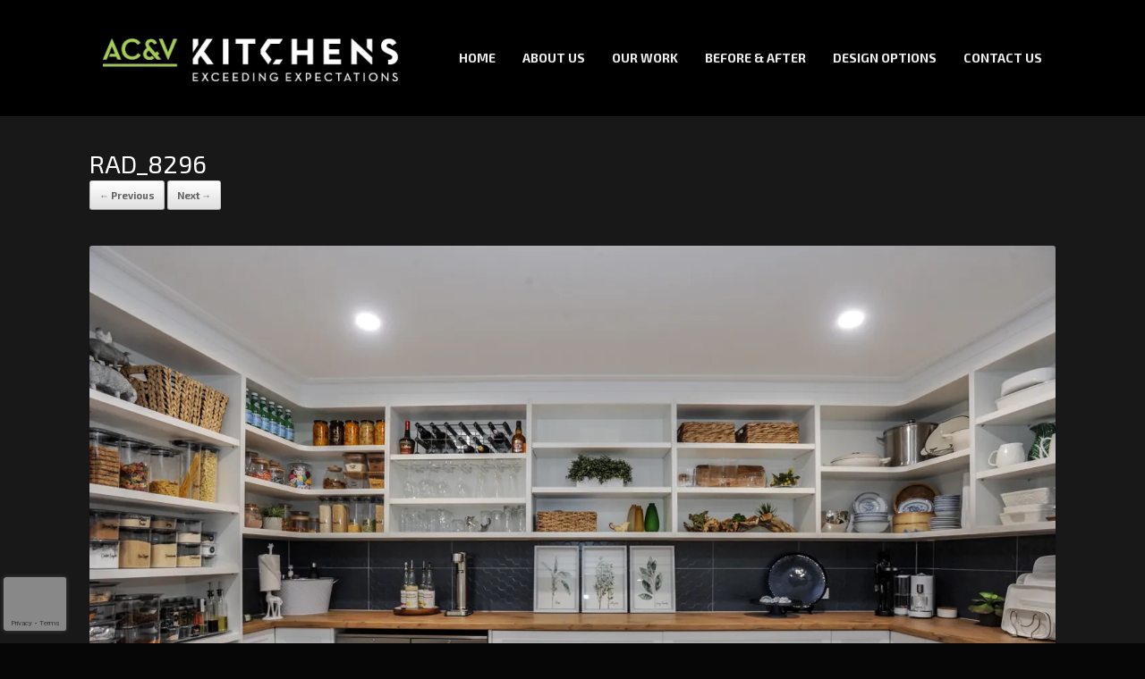

--- FILE ---
content_type: text/html; charset=utf-8
request_url: https://www.google.com/recaptcha/api2/anchor?ar=1&k=6LcL6J4UAAAAAHtft-SvVy4hiTXrVr9jsILnquZH&co=aHR0cHM6Ly9hY3ZraXRjaGVucy5jb20uYXU6NDQz&hl=en&v=7gg7H51Q-naNfhmCP3_R47ho&size=invisible&anchor-ms=20000&execute-ms=15000&cb=bkgdkzw22ecp
body_size: 47984
content:
<!DOCTYPE HTML><html dir="ltr" lang="en"><head><meta http-equiv="Content-Type" content="text/html; charset=UTF-8">
<meta http-equiv="X-UA-Compatible" content="IE=edge">
<title>reCAPTCHA</title>
<style type="text/css">
/* cyrillic-ext */
@font-face {
  font-family: 'Roboto';
  font-style: normal;
  font-weight: 400;
  font-stretch: 100%;
  src: url(//fonts.gstatic.com/s/roboto/v48/KFO7CnqEu92Fr1ME7kSn66aGLdTylUAMa3GUBHMdazTgWw.woff2) format('woff2');
  unicode-range: U+0460-052F, U+1C80-1C8A, U+20B4, U+2DE0-2DFF, U+A640-A69F, U+FE2E-FE2F;
}
/* cyrillic */
@font-face {
  font-family: 'Roboto';
  font-style: normal;
  font-weight: 400;
  font-stretch: 100%;
  src: url(//fonts.gstatic.com/s/roboto/v48/KFO7CnqEu92Fr1ME7kSn66aGLdTylUAMa3iUBHMdazTgWw.woff2) format('woff2');
  unicode-range: U+0301, U+0400-045F, U+0490-0491, U+04B0-04B1, U+2116;
}
/* greek-ext */
@font-face {
  font-family: 'Roboto';
  font-style: normal;
  font-weight: 400;
  font-stretch: 100%;
  src: url(//fonts.gstatic.com/s/roboto/v48/KFO7CnqEu92Fr1ME7kSn66aGLdTylUAMa3CUBHMdazTgWw.woff2) format('woff2');
  unicode-range: U+1F00-1FFF;
}
/* greek */
@font-face {
  font-family: 'Roboto';
  font-style: normal;
  font-weight: 400;
  font-stretch: 100%;
  src: url(//fonts.gstatic.com/s/roboto/v48/KFO7CnqEu92Fr1ME7kSn66aGLdTylUAMa3-UBHMdazTgWw.woff2) format('woff2');
  unicode-range: U+0370-0377, U+037A-037F, U+0384-038A, U+038C, U+038E-03A1, U+03A3-03FF;
}
/* math */
@font-face {
  font-family: 'Roboto';
  font-style: normal;
  font-weight: 400;
  font-stretch: 100%;
  src: url(//fonts.gstatic.com/s/roboto/v48/KFO7CnqEu92Fr1ME7kSn66aGLdTylUAMawCUBHMdazTgWw.woff2) format('woff2');
  unicode-range: U+0302-0303, U+0305, U+0307-0308, U+0310, U+0312, U+0315, U+031A, U+0326-0327, U+032C, U+032F-0330, U+0332-0333, U+0338, U+033A, U+0346, U+034D, U+0391-03A1, U+03A3-03A9, U+03B1-03C9, U+03D1, U+03D5-03D6, U+03F0-03F1, U+03F4-03F5, U+2016-2017, U+2034-2038, U+203C, U+2040, U+2043, U+2047, U+2050, U+2057, U+205F, U+2070-2071, U+2074-208E, U+2090-209C, U+20D0-20DC, U+20E1, U+20E5-20EF, U+2100-2112, U+2114-2115, U+2117-2121, U+2123-214F, U+2190, U+2192, U+2194-21AE, U+21B0-21E5, U+21F1-21F2, U+21F4-2211, U+2213-2214, U+2216-22FF, U+2308-230B, U+2310, U+2319, U+231C-2321, U+2336-237A, U+237C, U+2395, U+239B-23B7, U+23D0, U+23DC-23E1, U+2474-2475, U+25AF, U+25B3, U+25B7, U+25BD, U+25C1, U+25CA, U+25CC, U+25FB, U+266D-266F, U+27C0-27FF, U+2900-2AFF, U+2B0E-2B11, U+2B30-2B4C, U+2BFE, U+3030, U+FF5B, U+FF5D, U+1D400-1D7FF, U+1EE00-1EEFF;
}
/* symbols */
@font-face {
  font-family: 'Roboto';
  font-style: normal;
  font-weight: 400;
  font-stretch: 100%;
  src: url(//fonts.gstatic.com/s/roboto/v48/KFO7CnqEu92Fr1ME7kSn66aGLdTylUAMaxKUBHMdazTgWw.woff2) format('woff2');
  unicode-range: U+0001-000C, U+000E-001F, U+007F-009F, U+20DD-20E0, U+20E2-20E4, U+2150-218F, U+2190, U+2192, U+2194-2199, U+21AF, U+21E6-21F0, U+21F3, U+2218-2219, U+2299, U+22C4-22C6, U+2300-243F, U+2440-244A, U+2460-24FF, U+25A0-27BF, U+2800-28FF, U+2921-2922, U+2981, U+29BF, U+29EB, U+2B00-2BFF, U+4DC0-4DFF, U+FFF9-FFFB, U+10140-1018E, U+10190-1019C, U+101A0, U+101D0-101FD, U+102E0-102FB, U+10E60-10E7E, U+1D2C0-1D2D3, U+1D2E0-1D37F, U+1F000-1F0FF, U+1F100-1F1AD, U+1F1E6-1F1FF, U+1F30D-1F30F, U+1F315, U+1F31C, U+1F31E, U+1F320-1F32C, U+1F336, U+1F378, U+1F37D, U+1F382, U+1F393-1F39F, U+1F3A7-1F3A8, U+1F3AC-1F3AF, U+1F3C2, U+1F3C4-1F3C6, U+1F3CA-1F3CE, U+1F3D4-1F3E0, U+1F3ED, U+1F3F1-1F3F3, U+1F3F5-1F3F7, U+1F408, U+1F415, U+1F41F, U+1F426, U+1F43F, U+1F441-1F442, U+1F444, U+1F446-1F449, U+1F44C-1F44E, U+1F453, U+1F46A, U+1F47D, U+1F4A3, U+1F4B0, U+1F4B3, U+1F4B9, U+1F4BB, U+1F4BF, U+1F4C8-1F4CB, U+1F4D6, U+1F4DA, U+1F4DF, U+1F4E3-1F4E6, U+1F4EA-1F4ED, U+1F4F7, U+1F4F9-1F4FB, U+1F4FD-1F4FE, U+1F503, U+1F507-1F50B, U+1F50D, U+1F512-1F513, U+1F53E-1F54A, U+1F54F-1F5FA, U+1F610, U+1F650-1F67F, U+1F687, U+1F68D, U+1F691, U+1F694, U+1F698, U+1F6AD, U+1F6B2, U+1F6B9-1F6BA, U+1F6BC, U+1F6C6-1F6CF, U+1F6D3-1F6D7, U+1F6E0-1F6EA, U+1F6F0-1F6F3, U+1F6F7-1F6FC, U+1F700-1F7FF, U+1F800-1F80B, U+1F810-1F847, U+1F850-1F859, U+1F860-1F887, U+1F890-1F8AD, U+1F8B0-1F8BB, U+1F8C0-1F8C1, U+1F900-1F90B, U+1F93B, U+1F946, U+1F984, U+1F996, U+1F9E9, U+1FA00-1FA6F, U+1FA70-1FA7C, U+1FA80-1FA89, U+1FA8F-1FAC6, U+1FACE-1FADC, U+1FADF-1FAE9, U+1FAF0-1FAF8, U+1FB00-1FBFF;
}
/* vietnamese */
@font-face {
  font-family: 'Roboto';
  font-style: normal;
  font-weight: 400;
  font-stretch: 100%;
  src: url(//fonts.gstatic.com/s/roboto/v48/KFO7CnqEu92Fr1ME7kSn66aGLdTylUAMa3OUBHMdazTgWw.woff2) format('woff2');
  unicode-range: U+0102-0103, U+0110-0111, U+0128-0129, U+0168-0169, U+01A0-01A1, U+01AF-01B0, U+0300-0301, U+0303-0304, U+0308-0309, U+0323, U+0329, U+1EA0-1EF9, U+20AB;
}
/* latin-ext */
@font-face {
  font-family: 'Roboto';
  font-style: normal;
  font-weight: 400;
  font-stretch: 100%;
  src: url(//fonts.gstatic.com/s/roboto/v48/KFO7CnqEu92Fr1ME7kSn66aGLdTylUAMa3KUBHMdazTgWw.woff2) format('woff2');
  unicode-range: U+0100-02BA, U+02BD-02C5, U+02C7-02CC, U+02CE-02D7, U+02DD-02FF, U+0304, U+0308, U+0329, U+1D00-1DBF, U+1E00-1E9F, U+1EF2-1EFF, U+2020, U+20A0-20AB, U+20AD-20C0, U+2113, U+2C60-2C7F, U+A720-A7FF;
}
/* latin */
@font-face {
  font-family: 'Roboto';
  font-style: normal;
  font-weight: 400;
  font-stretch: 100%;
  src: url(//fonts.gstatic.com/s/roboto/v48/KFO7CnqEu92Fr1ME7kSn66aGLdTylUAMa3yUBHMdazQ.woff2) format('woff2');
  unicode-range: U+0000-00FF, U+0131, U+0152-0153, U+02BB-02BC, U+02C6, U+02DA, U+02DC, U+0304, U+0308, U+0329, U+2000-206F, U+20AC, U+2122, U+2191, U+2193, U+2212, U+2215, U+FEFF, U+FFFD;
}
/* cyrillic-ext */
@font-face {
  font-family: 'Roboto';
  font-style: normal;
  font-weight: 500;
  font-stretch: 100%;
  src: url(//fonts.gstatic.com/s/roboto/v48/KFO7CnqEu92Fr1ME7kSn66aGLdTylUAMa3GUBHMdazTgWw.woff2) format('woff2');
  unicode-range: U+0460-052F, U+1C80-1C8A, U+20B4, U+2DE0-2DFF, U+A640-A69F, U+FE2E-FE2F;
}
/* cyrillic */
@font-face {
  font-family: 'Roboto';
  font-style: normal;
  font-weight: 500;
  font-stretch: 100%;
  src: url(//fonts.gstatic.com/s/roboto/v48/KFO7CnqEu92Fr1ME7kSn66aGLdTylUAMa3iUBHMdazTgWw.woff2) format('woff2');
  unicode-range: U+0301, U+0400-045F, U+0490-0491, U+04B0-04B1, U+2116;
}
/* greek-ext */
@font-face {
  font-family: 'Roboto';
  font-style: normal;
  font-weight: 500;
  font-stretch: 100%;
  src: url(//fonts.gstatic.com/s/roboto/v48/KFO7CnqEu92Fr1ME7kSn66aGLdTylUAMa3CUBHMdazTgWw.woff2) format('woff2');
  unicode-range: U+1F00-1FFF;
}
/* greek */
@font-face {
  font-family: 'Roboto';
  font-style: normal;
  font-weight: 500;
  font-stretch: 100%;
  src: url(//fonts.gstatic.com/s/roboto/v48/KFO7CnqEu92Fr1ME7kSn66aGLdTylUAMa3-UBHMdazTgWw.woff2) format('woff2');
  unicode-range: U+0370-0377, U+037A-037F, U+0384-038A, U+038C, U+038E-03A1, U+03A3-03FF;
}
/* math */
@font-face {
  font-family: 'Roboto';
  font-style: normal;
  font-weight: 500;
  font-stretch: 100%;
  src: url(//fonts.gstatic.com/s/roboto/v48/KFO7CnqEu92Fr1ME7kSn66aGLdTylUAMawCUBHMdazTgWw.woff2) format('woff2');
  unicode-range: U+0302-0303, U+0305, U+0307-0308, U+0310, U+0312, U+0315, U+031A, U+0326-0327, U+032C, U+032F-0330, U+0332-0333, U+0338, U+033A, U+0346, U+034D, U+0391-03A1, U+03A3-03A9, U+03B1-03C9, U+03D1, U+03D5-03D6, U+03F0-03F1, U+03F4-03F5, U+2016-2017, U+2034-2038, U+203C, U+2040, U+2043, U+2047, U+2050, U+2057, U+205F, U+2070-2071, U+2074-208E, U+2090-209C, U+20D0-20DC, U+20E1, U+20E5-20EF, U+2100-2112, U+2114-2115, U+2117-2121, U+2123-214F, U+2190, U+2192, U+2194-21AE, U+21B0-21E5, U+21F1-21F2, U+21F4-2211, U+2213-2214, U+2216-22FF, U+2308-230B, U+2310, U+2319, U+231C-2321, U+2336-237A, U+237C, U+2395, U+239B-23B7, U+23D0, U+23DC-23E1, U+2474-2475, U+25AF, U+25B3, U+25B7, U+25BD, U+25C1, U+25CA, U+25CC, U+25FB, U+266D-266F, U+27C0-27FF, U+2900-2AFF, U+2B0E-2B11, U+2B30-2B4C, U+2BFE, U+3030, U+FF5B, U+FF5D, U+1D400-1D7FF, U+1EE00-1EEFF;
}
/* symbols */
@font-face {
  font-family: 'Roboto';
  font-style: normal;
  font-weight: 500;
  font-stretch: 100%;
  src: url(//fonts.gstatic.com/s/roboto/v48/KFO7CnqEu92Fr1ME7kSn66aGLdTylUAMaxKUBHMdazTgWw.woff2) format('woff2');
  unicode-range: U+0001-000C, U+000E-001F, U+007F-009F, U+20DD-20E0, U+20E2-20E4, U+2150-218F, U+2190, U+2192, U+2194-2199, U+21AF, U+21E6-21F0, U+21F3, U+2218-2219, U+2299, U+22C4-22C6, U+2300-243F, U+2440-244A, U+2460-24FF, U+25A0-27BF, U+2800-28FF, U+2921-2922, U+2981, U+29BF, U+29EB, U+2B00-2BFF, U+4DC0-4DFF, U+FFF9-FFFB, U+10140-1018E, U+10190-1019C, U+101A0, U+101D0-101FD, U+102E0-102FB, U+10E60-10E7E, U+1D2C0-1D2D3, U+1D2E0-1D37F, U+1F000-1F0FF, U+1F100-1F1AD, U+1F1E6-1F1FF, U+1F30D-1F30F, U+1F315, U+1F31C, U+1F31E, U+1F320-1F32C, U+1F336, U+1F378, U+1F37D, U+1F382, U+1F393-1F39F, U+1F3A7-1F3A8, U+1F3AC-1F3AF, U+1F3C2, U+1F3C4-1F3C6, U+1F3CA-1F3CE, U+1F3D4-1F3E0, U+1F3ED, U+1F3F1-1F3F3, U+1F3F5-1F3F7, U+1F408, U+1F415, U+1F41F, U+1F426, U+1F43F, U+1F441-1F442, U+1F444, U+1F446-1F449, U+1F44C-1F44E, U+1F453, U+1F46A, U+1F47D, U+1F4A3, U+1F4B0, U+1F4B3, U+1F4B9, U+1F4BB, U+1F4BF, U+1F4C8-1F4CB, U+1F4D6, U+1F4DA, U+1F4DF, U+1F4E3-1F4E6, U+1F4EA-1F4ED, U+1F4F7, U+1F4F9-1F4FB, U+1F4FD-1F4FE, U+1F503, U+1F507-1F50B, U+1F50D, U+1F512-1F513, U+1F53E-1F54A, U+1F54F-1F5FA, U+1F610, U+1F650-1F67F, U+1F687, U+1F68D, U+1F691, U+1F694, U+1F698, U+1F6AD, U+1F6B2, U+1F6B9-1F6BA, U+1F6BC, U+1F6C6-1F6CF, U+1F6D3-1F6D7, U+1F6E0-1F6EA, U+1F6F0-1F6F3, U+1F6F7-1F6FC, U+1F700-1F7FF, U+1F800-1F80B, U+1F810-1F847, U+1F850-1F859, U+1F860-1F887, U+1F890-1F8AD, U+1F8B0-1F8BB, U+1F8C0-1F8C1, U+1F900-1F90B, U+1F93B, U+1F946, U+1F984, U+1F996, U+1F9E9, U+1FA00-1FA6F, U+1FA70-1FA7C, U+1FA80-1FA89, U+1FA8F-1FAC6, U+1FACE-1FADC, U+1FADF-1FAE9, U+1FAF0-1FAF8, U+1FB00-1FBFF;
}
/* vietnamese */
@font-face {
  font-family: 'Roboto';
  font-style: normal;
  font-weight: 500;
  font-stretch: 100%;
  src: url(//fonts.gstatic.com/s/roboto/v48/KFO7CnqEu92Fr1ME7kSn66aGLdTylUAMa3OUBHMdazTgWw.woff2) format('woff2');
  unicode-range: U+0102-0103, U+0110-0111, U+0128-0129, U+0168-0169, U+01A0-01A1, U+01AF-01B0, U+0300-0301, U+0303-0304, U+0308-0309, U+0323, U+0329, U+1EA0-1EF9, U+20AB;
}
/* latin-ext */
@font-face {
  font-family: 'Roboto';
  font-style: normal;
  font-weight: 500;
  font-stretch: 100%;
  src: url(//fonts.gstatic.com/s/roboto/v48/KFO7CnqEu92Fr1ME7kSn66aGLdTylUAMa3KUBHMdazTgWw.woff2) format('woff2');
  unicode-range: U+0100-02BA, U+02BD-02C5, U+02C7-02CC, U+02CE-02D7, U+02DD-02FF, U+0304, U+0308, U+0329, U+1D00-1DBF, U+1E00-1E9F, U+1EF2-1EFF, U+2020, U+20A0-20AB, U+20AD-20C0, U+2113, U+2C60-2C7F, U+A720-A7FF;
}
/* latin */
@font-face {
  font-family: 'Roboto';
  font-style: normal;
  font-weight: 500;
  font-stretch: 100%;
  src: url(//fonts.gstatic.com/s/roboto/v48/KFO7CnqEu92Fr1ME7kSn66aGLdTylUAMa3yUBHMdazQ.woff2) format('woff2');
  unicode-range: U+0000-00FF, U+0131, U+0152-0153, U+02BB-02BC, U+02C6, U+02DA, U+02DC, U+0304, U+0308, U+0329, U+2000-206F, U+20AC, U+2122, U+2191, U+2193, U+2212, U+2215, U+FEFF, U+FFFD;
}
/* cyrillic-ext */
@font-face {
  font-family: 'Roboto';
  font-style: normal;
  font-weight: 900;
  font-stretch: 100%;
  src: url(//fonts.gstatic.com/s/roboto/v48/KFO7CnqEu92Fr1ME7kSn66aGLdTylUAMa3GUBHMdazTgWw.woff2) format('woff2');
  unicode-range: U+0460-052F, U+1C80-1C8A, U+20B4, U+2DE0-2DFF, U+A640-A69F, U+FE2E-FE2F;
}
/* cyrillic */
@font-face {
  font-family: 'Roboto';
  font-style: normal;
  font-weight: 900;
  font-stretch: 100%;
  src: url(//fonts.gstatic.com/s/roboto/v48/KFO7CnqEu92Fr1ME7kSn66aGLdTylUAMa3iUBHMdazTgWw.woff2) format('woff2');
  unicode-range: U+0301, U+0400-045F, U+0490-0491, U+04B0-04B1, U+2116;
}
/* greek-ext */
@font-face {
  font-family: 'Roboto';
  font-style: normal;
  font-weight: 900;
  font-stretch: 100%;
  src: url(//fonts.gstatic.com/s/roboto/v48/KFO7CnqEu92Fr1ME7kSn66aGLdTylUAMa3CUBHMdazTgWw.woff2) format('woff2');
  unicode-range: U+1F00-1FFF;
}
/* greek */
@font-face {
  font-family: 'Roboto';
  font-style: normal;
  font-weight: 900;
  font-stretch: 100%;
  src: url(//fonts.gstatic.com/s/roboto/v48/KFO7CnqEu92Fr1ME7kSn66aGLdTylUAMa3-UBHMdazTgWw.woff2) format('woff2');
  unicode-range: U+0370-0377, U+037A-037F, U+0384-038A, U+038C, U+038E-03A1, U+03A3-03FF;
}
/* math */
@font-face {
  font-family: 'Roboto';
  font-style: normal;
  font-weight: 900;
  font-stretch: 100%;
  src: url(//fonts.gstatic.com/s/roboto/v48/KFO7CnqEu92Fr1ME7kSn66aGLdTylUAMawCUBHMdazTgWw.woff2) format('woff2');
  unicode-range: U+0302-0303, U+0305, U+0307-0308, U+0310, U+0312, U+0315, U+031A, U+0326-0327, U+032C, U+032F-0330, U+0332-0333, U+0338, U+033A, U+0346, U+034D, U+0391-03A1, U+03A3-03A9, U+03B1-03C9, U+03D1, U+03D5-03D6, U+03F0-03F1, U+03F4-03F5, U+2016-2017, U+2034-2038, U+203C, U+2040, U+2043, U+2047, U+2050, U+2057, U+205F, U+2070-2071, U+2074-208E, U+2090-209C, U+20D0-20DC, U+20E1, U+20E5-20EF, U+2100-2112, U+2114-2115, U+2117-2121, U+2123-214F, U+2190, U+2192, U+2194-21AE, U+21B0-21E5, U+21F1-21F2, U+21F4-2211, U+2213-2214, U+2216-22FF, U+2308-230B, U+2310, U+2319, U+231C-2321, U+2336-237A, U+237C, U+2395, U+239B-23B7, U+23D0, U+23DC-23E1, U+2474-2475, U+25AF, U+25B3, U+25B7, U+25BD, U+25C1, U+25CA, U+25CC, U+25FB, U+266D-266F, U+27C0-27FF, U+2900-2AFF, U+2B0E-2B11, U+2B30-2B4C, U+2BFE, U+3030, U+FF5B, U+FF5D, U+1D400-1D7FF, U+1EE00-1EEFF;
}
/* symbols */
@font-face {
  font-family: 'Roboto';
  font-style: normal;
  font-weight: 900;
  font-stretch: 100%;
  src: url(//fonts.gstatic.com/s/roboto/v48/KFO7CnqEu92Fr1ME7kSn66aGLdTylUAMaxKUBHMdazTgWw.woff2) format('woff2');
  unicode-range: U+0001-000C, U+000E-001F, U+007F-009F, U+20DD-20E0, U+20E2-20E4, U+2150-218F, U+2190, U+2192, U+2194-2199, U+21AF, U+21E6-21F0, U+21F3, U+2218-2219, U+2299, U+22C4-22C6, U+2300-243F, U+2440-244A, U+2460-24FF, U+25A0-27BF, U+2800-28FF, U+2921-2922, U+2981, U+29BF, U+29EB, U+2B00-2BFF, U+4DC0-4DFF, U+FFF9-FFFB, U+10140-1018E, U+10190-1019C, U+101A0, U+101D0-101FD, U+102E0-102FB, U+10E60-10E7E, U+1D2C0-1D2D3, U+1D2E0-1D37F, U+1F000-1F0FF, U+1F100-1F1AD, U+1F1E6-1F1FF, U+1F30D-1F30F, U+1F315, U+1F31C, U+1F31E, U+1F320-1F32C, U+1F336, U+1F378, U+1F37D, U+1F382, U+1F393-1F39F, U+1F3A7-1F3A8, U+1F3AC-1F3AF, U+1F3C2, U+1F3C4-1F3C6, U+1F3CA-1F3CE, U+1F3D4-1F3E0, U+1F3ED, U+1F3F1-1F3F3, U+1F3F5-1F3F7, U+1F408, U+1F415, U+1F41F, U+1F426, U+1F43F, U+1F441-1F442, U+1F444, U+1F446-1F449, U+1F44C-1F44E, U+1F453, U+1F46A, U+1F47D, U+1F4A3, U+1F4B0, U+1F4B3, U+1F4B9, U+1F4BB, U+1F4BF, U+1F4C8-1F4CB, U+1F4D6, U+1F4DA, U+1F4DF, U+1F4E3-1F4E6, U+1F4EA-1F4ED, U+1F4F7, U+1F4F9-1F4FB, U+1F4FD-1F4FE, U+1F503, U+1F507-1F50B, U+1F50D, U+1F512-1F513, U+1F53E-1F54A, U+1F54F-1F5FA, U+1F610, U+1F650-1F67F, U+1F687, U+1F68D, U+1F691, U+1F694, U+1F698, U+1F6AD, U+1F6B2, U+1F6B9-1F6BA, U+1F6BC, U+1F6C6-1F6CF, U+1F6D3-1F6D7, U+1F6E0-1F6EA, U+1F6F0-1F6F3, U+1F6F7-1F6FC, U+1F700-1F7FF, U+1F800-1F80B, U+1F810-1F847, U+1F850-1F859, U+1F860-1F887, U+1F890-1F8AD, U+1F8B0-1F8BB, U+1F8C0-1F8C1, U+1F900-1F90B, U+1F93B, U+1F946, U+1F984, U+1F996, U+1F9E9, U+1FA00-1FA6F, U+1FA70-1FA7C, U+1FA80-1FA89, U+1FA8F-1FAC6, U+1FACE-1FADC, U+1FADF-1FAE9, U+1FAF0-1FAF8, U+1FB00-1FBFF;
}
/* vietnamese */
@font-face {
  font-family: 'Roboto';
  font-style: normal;
  font-weight: 900;
  font-stretch: 100%;
  src: url(//fonts.gstatic.com/s/roboto/v48/KFO7CnqEu92Fr1ME7kSn66aGLdTylUAMa3OUBHMdazTgWw.woff2) format('woff2');
  unicode-range: U+0102-0103, U+0110-0111, U+0128-0129, U+0168-0169, U+01A0-01A1, U+01AF-01B0, U+0300-0301, U+0303-0304, U+0308-0309, U+0323, U+0329, U+1EA0-1EF9, U+20AB;
}
/* latin-ext */
@font-face {
  font-family: 'Roboto';
  font-style: normal;
  font-weight: 900;
  font-stretch: 100%;
  src: url(//fonts.gstatic.com/s/roboto/v48/KFO7CnqEu92Fr1ME7kSn66aGLdTylUAMa3KUBHMdazTgWw.woff2) format('woff2');
  unicode-range: U+0100-02BA, U+02BD-02C5, U+02C7-02CC, U+02CE-02D7, U+02DD-02FF, U+0304, U+0308, U+0329, U+1D00-1DBF, U+1E00-1E9F, U+1EF2-1EFF, U+2020, U+20A0-20AB, U+20AD-20C0, U+2113, U+2C60-2C7F, U+A720-A7FF;
}
/* latin */
@font-face {
  font-family: 'Roboto';
  font-style: normal;
  font-weight: 900;
  font-stretch: 100%;
  src: url(//fonts.gstatic.com/s/roboto/v48/KFO7CnqEu92Fr1ME7kSn66aGLdTylUAMa3yUBHMdazQ.woff2) format('woff2');
  unicode-range: U+0000-00FF, U+0131, U+0152-0153, U+02BB-02BC, U+02C6, U+02DA, U+02DC, U+0304, U+0308, U+0329, U+2000-206F, U+20AC, U+2122, U+2191, U+2193, U+2212, U+2215, U+FEFF, U+FFFD;
}

</style>
<link rel="stylesheet" type="text/css" href="https://www.gstatic.com/recaptcha/releases/7gg7H51Q-naNfhmCP3_R47ho/styles__ltr.css">
<script nonce="UdE72_G30aTKTmHeXZQItA" type="text/javascript">window['__recaptcha_api'] = 'https://www.google.com/recaptcha/api2/';</script>
<script type="text/javascript" src="https://www.gstatic.com/recaptcha/releases/7gg7H51Q-naNfhmCP3_R47ho/recaptcha__en.js" nonce="UdE72_G30aTKTmHeXZQItA">
      
    </script></head>
<body><div id="rc-anchor-alert" class="rc-anchor-alert"></div>
<input type="hidden" id="recaptcha-token" value="[base64]">
<script type="text/javascript" nonce="UdE72_G30aTKTmHeXZQItA">
      recaptcha.anchor.Main.init("[\x22ainput\x22,[\x22bgdata\x22,\x22\x22,\[base64]/[base64]/[base64]/[base64]/[base64]/[base64]/[base64]/[base64]/[base64]/[base64]\\u003d\x22,\[base64]\x22,\x22w5cSwonChhMyw6Y+w57CncK8ZsKLDHo3wr/CqwQMWF9cbiouw5tOUsOTw5HDlwrDsEnCtGUMMcOLLcKPw7nDnMK/[base64]/DhsKgH8OBwqphERjCpSTCqg1/w5TDnHjDlsO+wqI0Ky5/eRJYJiUnLMOqw64nYWbDs8OLw4vDhsOvw7zDiGvDqMKRw7HDosOuw6MSblPDuXcIw6jDu8OIAMOCw4DDsjDCv00Fw5M8wqJ0Y8OswrPCg8Owch9xKg/DgyhcwpPDvMK4w7ZGQ2fDhn0yw4J9TcOLwoTClGQOw7t+YsO2wowLwr4ASS1+wogNIyYBEz3CtcOBw4A5w6/CqkRqCcKkecKUwophHhDCiygcw7QVG8O3wr5nGl/DhsOgwp8+Q3wPwqvCklsdF3IhwoR6XsKZRcOMOlpbWMOuBSLDnH3CmhM0EjJLS8OCw7fCq1dmw64MGkchwrNnbH/CshXCl8OEekFUZMOOHcOPwo8WwrbCt8KfenBpw7/CqEx+wrgpOMOVTDggZiwkQcKgw7/DscOnworCt8Oew5dVwqRMVBXDhsKNdUXCtSBfwrFqc8KdwrjCq8KVw4LDgMO/w54ywpsLw7fDmMKVGsKYwobDu25kVGDCu8Oqw5R8w6g4wooQwo/CnCEcZyBdDkhnWsOyB8O8S8Kpwr7CscKXZ8OWw6xcwoVbw4koODbCpAwQYD/CkBzCvMK3w6bClkpzQsO3w6rClcKMS8OUw6vCukFaw5TCm2ANw6h5McKsMVrCo0ZyXMO2LcKtGsK+w5QxwpsFS8Oyw7/CvMO1WEbDiMKYw7LChsK2w5tzwrMpaHkLwqvDhUwZOMK0ccKPUsOTw40XUxjCvVZ0E3dDwqjCq8Kgw6xlQsKRMiNhIh40bsOxTAY/EsOoWMOPFGcSZcKfw4LCrMOTwqzCh8KFVCzDsMKrwpfCsy4Tw7hjwpjDhDzDmmTDhcOZw5vCuFY5XXJfwrVuPhzDhl3CgmdTN0xlLMKkbMKrwqvCrH02PBHChcKkw7/[base64]/Cu3/Ds8O3VMKnw5lTwpHCk8OxwrADw7NXJzExw5PCucO4NsOiw59swp3DkVbCpyzDpsOAw6nDicKHUMK0wocew63CmMO/[base64]/CscKOTMKRwqhyw7PDjsOYCA9WBcOpNlFcWMOCRSXDvT03w7fCm19awqjCvC3CnRU3wpRYwqPDkMO5wo7CjxQHTMOtd8KtRwh3eB/Doz7ChMK3wqvDpG9ww63Dj8KLBMK3AcO+bcKrwp/CuUzDvcOow6Npw6pHwpnCqhXCsyJpLMO9w4/CrMK+wr0jUsORwo7Cj8OGHDnDiBnDlQzDkUs/dQ3Ds8OVw5VKPVbDt2NDAnYcwqFDw5nCkD5bQ8O4w6BRWsKnVhNww7UYV8KEw4YbwrBVY11OVcOqwoRAZ0jDs8K8FsKSw4YjHsO7wp4OanLDu13CjkfDhgrDhW9Hw6Qzf8OUwpg5wpwSal/[base64]/[base64]/VFnDrMK9w5bCiMKoworDg8Oywo7DrSLDosO6L8OCw7Riw73CrVXDl2fDnVggw7NrQ8KmIlLDs8KLw4tmXcKjOhzCvg04w4DDqMOBRsKswoJ2J8K6wrpaIMODw4s5T8KlMsOmJAhvwpTCs3/Cs8OmFsKBwo3CocOCwr5jw6jCj0jCrMKzw4HCgEjDkMKQwoFRw4XDhg5Rw4JuIHvCoMKowp3CvnAZIMK9HcKMLBsnBE7Dv8OGw5HCncKyw69wwp/DucKJSB4Aw7/ClTvCjsOdwpF5NcO9wo/DlsOUdh/Dj8KrY0rCrQMiwo/[base64]/ecKnSifCv2PCv2/DscKVU2sHwq9Tw7Qhw7PCpm5rw6vCuMKqwos6G8OFwp/DjR0nwrBpRl/[base64]/HjodwrfDsUvDm8KYQMOqwqnDo3LDt8O4w7PCiEAMw5jCgmbDpMOSw5hJZsKfHsO7w7fCkEZWBsKvw743LMO5w4BowqF7I1RYw6TCisK0wp9vUsOKw7bDjyRha8Oxw7MKDcKXwqYRJMO0wobCqEXCosORUMO9LkfDqRg/w7DCrm/DvGpow5E5ShNKVDlcw7ITbhNUw7PDhSt4PcOfXcKfJhx3EBfDtMKSwohvwpzDmUY8wrnCpAZ/[base64]/DrMK4wrs1FSfDq8KYN8OpVcK7w4jCvsO/[base64]/DkMOyw4/DlMKaY8OeFMOww6pLwoAWDCZ4a8OCGcOKwpUVJmFEMVoLY8KoKVV9UCrDt8KjwocGwrIsBRvDjMOmesOUFsO9wrnDicKZOHdgw4jCiFROwp9aUMObFMOzwpDDuGbCk8OsUcKKwqRfCS/CrcOBw4Jhw7U+w4bCssOWV8K7QHVMZMKNw6zCosOhwo45bcKTw4fCpMKtWnJsR8KSwrg3wpAtd8Olw74Fw7k6QsKWwp0CwopBAsOGwqI5w4fDmQbDiHLCqcKEw4cfwp3DsSjDi1dwEcKCw7BvwqPCscK/w5/[base64]/CqMKaYgjDncK9NcKIwqswwqfDiUgtHD0LD2PClx9fU8KLw5A/w4prw59YwozCg8KYw7VIbg4kE8O8wpF/T8KEIsOxHhnDlEkow6LCmn/DqsKSUWPDncO2woPCpHgPwojCmcKxesOQwofDmGIoJFbCvsKmw4LCl8KwIQ91QRFzS8KJwrXCs8KIwrjCn1rDkADDqMK+w43Dl3hnW8KyT8O0TEhSc8ORwrkkw5gzYmvDocOsYxB4KMKwwp3CpThiwqpYIHxgdULCiD/Cl8KPwpjCtMOsNFTCkcKaw5DDqMOpAilschrCm8ODMlHCihRMwrICw4kGDErDucOAw6NPF3JEDMKMw7Z8JcKSw6p2H2hWRwrDulcNfcOaw7ZSwoTCpiDDusOSwr1/QMKIPGJfAXsOwoHCu8O1dsK+w5XDghNZZV7Cg08qwqd1w73CqW5fXjpGwq3ChngUWGwbKMKgLcO5w7Aow4jDqQbDom12w5bDhjkLw6DCnB82GMO7wpsBw6LDrcOSw6bCh8KsKcOcw6LCjHIrw6ELw4tAUMOcBMOFwppsEsOowoo/wo0pRsOLw7UpGSnDm8OxwpEhw6wBT8K8LcO4wo3ClsOUZQBif3rCl1/CryjCi8OgQ8OFw4jDrMOvOFJcBQHCu10tLDlmbsKjw5UqwpQISnJCZsONwpgLfMO9wpAqYcOkw4UCw4bCjSPCtQNeDcKSwovCvMK8w5fDhsOjw6DDnMKJw5/CgMKSw49Jw40wM8OOacK3w7dHw77CuhhqLAs1McO8AxJZYMKQGSjCtj5zfQg0wqnCnsK9w5vCjsKmNcOwfMKfJltCwpElwrbCn05hasObXAfCmSrCgsKzCWXCmMKEasO7bQJLGMKyPsKVHkHDmAtnwp5uw5E7aMK/w4/[base64]/DlQ52w5vCumcAwpnCkMKoMyVQezcfYSktwpnDpsOOwpdawq7DuXHDncK+GMKYNRfDv8OZdMKdwqLDm0DDssO6RcOrbkPCiWPDmcOiGXDDhx/DvMOKCMKJA10JTnhNYl3CksKKw4kEw7J/GC0+w7fCncK6w7vDscO0w7fCkCpyHcOOYh7DkhYaw5rCucOGEcKewqXDoVPDl8KTwoolGcKRwrTCssOvWShPScKww4nDoXICQB9hw7DDv8ONw5UaQW7Ck8Ouw5bCu8KGwonCgGw2w7Vjwq3DhDDDqcK7Ui5reWc5w74ZZMK5w50pZnLDlsOLwp/DvVMlPcKBJ8KPw6AFw6h1WsKnFkHCmgMRZ8OFw4dQwogWe3xmwrgJYUjDsgPDmcKHw4NgEsKgKx3DpcOow5TCsgbCucOVw6HCqcOpGsO4I1HDtMKcw7nCmhIqZmPDtzDDhjnDpMOmd0NuYsKZIMOMPXAoCQgrw6teaA/CmTdqB2AePsOeR3nChMOjwpvChAw3EsKXZwPCphbDtMOqO3R1wo5xK1XCtXsvw5vDkBXDq8KsaCDDrsOpwpo/[base64]/ChiBrOi1HwozDhkPDvzfCnkBnWUFGw7DCuEHDqcOrw5Apw7ZiX2JRw4Y9Dmt1McOBw7Ayw4sEw7Vzwq/DisKuw7vDqDLDlSXDs8KoaxtyQ2fCrsOSwqDCr3jDjDV0UDnDksKxYcOXw7UmasKZw7PCqsKYN8K2WMO7wq40woZkw51CwrHCkUDCimw4ZcKjw7tAw5Y5K0pFwqw+woHDrMKkw6HDtxBhJsKsw5fCs2Nvwo/DvcORd8O0Vz/CiTfDiWHChsKqTxHDtsKqK8Ovw7gBezQeUlPDmcO9TBzDrmUBfxBOFA/CnGPDgsOyPsKmNcOQTl/Dk2vCl33Din15wooVdMOZQMO6wpLCnnAUVnDDuMKFHhB2w69dwo8gw40eTnIMwrArE1bCp23Ci2FPw5zCm8OewoEDw53DlsOjTFgffcKxdMO2wot8b8OBwod6VGFnw7XCowxnY8O6S8KRAMOlwrlTRcKWw5jCgjUsBkAVVMOQX8KMw4U/bkHDmHF9MMOZwrrClX/Dtxhaw4HDuyLClMKVw4rCnx4vfFRNHsOAwppOMcKOwqbCqMK9woHDoUARwpJLL1poH8KQw47CrVpuZMKYwoHComZKJT/Cjz4cacODL8KPFATCm8OgMMKlwpZCw4fDixHDmlZrIC5rEFLDtcOeEhbDpcKWRsK/b2UBG8KYw7RzYsK+w7MCw5/[base64]/DscKgdcK0DxRsYhsiJMKNwrLCh1jCpMOYUMOlw4HCgRHDocO/wrsAwrR1w5I8PMOQCCHDqsKtw7PDk8O8w7cGw641IQLDt0waXcOSw6LCv3vCn8OZecOhNcKMw5Z/wr7DqQ7DlhJ2RMK0Z8OrJlI1PsKoYMK8wr4HOsOfeiLDgsOZw6/DpsKSd0nDg1ZKYcKPJR3DvsO3w5EOw5hcIXclTMKiDcKZw4zCicOuw6/Cm8OUw4HCrUnCtsOhw5RXQyTDlkPDosKhXMKWwr/DgyNXw7jCszELwq3CuknDrgsrYsOvwokMw4hqw5jCgcOZw7/Cl0ktUw7DqcOQZHhqVMKVw7EhTj7DicKcwoDCqEZNw5U0Pkw3wpRdw57CmcKIw6wzw5XCjcK0wrRvwrZmw7RaLEPCtAdjPUFEw4AkZXpxH8KGwqbDuw1/MHsmw7HDp8KBLQonEEJZwqvDlcKHw7LCocOlw7MAw5rDsMKawqVwScObwoLCoMKow7PCiGZ9w4fCgcK2bsOkJsKdw5rDvsOXTMOob24+ShHDozgDw6ICwqjDsFbDnhnCnMO4w7rDjgbDgcOcHwXDmTNowqo6KcOiHFnDun7CiGpVO8OhDADCgjpCw67Cqyw6w5/Cqw/DnFlCwqVCNDQ9woIGwohwQWrDjH9pd8O/w5ENwpfDh8O/H8OYPMKgwpnDp8O8DDNbw67Du8O3w5VDwpTDsF/CkcKvwopPwqxuw4LDjMOlw5gQdzXCiA4ewqUVw5DDtsKEwr4UZkZEwpVPw6nDpw/Cr8Olw7I5wqR3wpgeS8ObwrTCqgpJwoslZVUSw4fDgmvCpRQow6w/w4vDmGHChTDDocO4w5dzE8OKw6zClxEUO8OCwqA9w7ltccKQSMK0w6JkfiIiwr0QwoAIMBYhw41Uw4IPwpYuw5oREUcGXx8ew5YPJBJkPMKjW2vDiVF/LGl4w5l/[base64]/[base64]/ecKAwqzDpTTDmXoRBcKowq/CksOcw5zCrMKgK8O4w4rDswzCksOdwoLDrUA0IsOkwqpiwpM8wqESwoodwrJuwqtZLWRJH8KjfMKaw5FsZcKawqnDq8OGw5bDusK8FcK7JAbDrMKhXS17MMO4YDzDjMKkYsO1QCpwMMOkLFcpwrTDghc8DcKJw542w7rCtsOSwqDCl8K8wpjCqx/CoAPDiMKoJDQCYC8iw4/[base64]/[base64]/ClB5aw7LCrcOBUcOcwqIpwqRWw7/Co8OjccKIwoJ8w5vDkcOsKVLCk2Z+w5XDiMOXQBDDgTPCjMKbGcOMMivCncKqS8OUXQQIw7VnG8KjLiQwwqEUKGUgw5lLwq1yFsKeHMO4w51DZ1bDnHLChDMIwpTDksKswrxofsK3w5XDrVzCrwvChjx1S8Kow53CpEbDpMOZPcKhYMKkwq49w7tEAUJ3Cn/DksOnKg3Di8OSwrDCpMOmZ00hf8Ogw5wVwrnDpUhDaFoQwoAzw5NdOGFKKsOYw7lre1vChF7Clw5Dwo/DjsOaw5kVw6rDrldGw7zCjsKISMOVME4VXAcpw5/[base64]/w44mEsKowqAlTsO7w6dJwopIwpwcw4zCnMOEF8K4w6zCj0sjwo9xw5M3FA92w4rDtMKawpvDvDbCrcO2GcKYw6sYC8KOwqddTXHDlcOPwrzCi0fCqsOHasOfw4vDi2rDgcKowqgawrHDqhUobTANf8OgwqoIwo/CsMKeKMONwpLCp8OjwrjCsMOADiU7JcKjCcKgLCsrCF3CjhZPw4wbCAnDrcOiF8K3CMKvwrIuwojCkAZAw4HCocK2S8OfCiXCq8KCw6RGLjjCksKUGGpTwoFRfsOHw5IVw7XCqC/CozHCgirDoMOpM8KCwrzDtjXDn8KLw7bDqwt1O8K+CsKkw4vDsRrDs8K5TcKDw5XCgsKdCUIbwrzCkmHDijjDm0ZHecOQW3RLO8KYw4XCh8KlYwLCiFzDkSbChcOjw6Vowr0/ecOAw5rCq8OJw60Hwo5yDcOnA2pCwqsGWkjCmsOWeMKhw7vCg2IuNhrDkFrCqMOJwoPCtsKSwqLDnhEMw6bDn1rCpcOiw4oowoXCjlwXWMKpT8KBw6/DvsK8DSvDozRPw5rCjcKXwotfw43CkUTDtcKfAjATaFIYfiphfMK0w6bDr1RUT8KiwpYsJMOHd0jDscKbwobDn8O7w692NkJ9FGswV0tLVsO4woN6Cx/[base64]/DmcKdwr1rGA3Ct2ISEywID8OkCUcAX1TCgMOqZBpwS3xHw4HCo8ObwrjCrcOKeGE0ZMKUwrQCwrcHw6/DucKJFTHCojBaXcOJXh3CgcKoBx7CpMO5fsKyw698wqbDgB/DtmfClyLCrX/CkxnDmcKBKVsuw6Vvw6IkA8KETcKuGzxIFA/CmnvDpRfDiifDomvDmMKwwpV6wpHCm8KeHnrDnTLCisK+I3DClV/Cq8Opw7cCNcKYFlQlw7PCpnjDsTzDmsKgHcORwrDDv3s6eHfDnAPDrX3CkgYSdBbCucOLwpgNw6jDjMK3JDTCvyBGGWTDlMONwqHDq0/CocOEERDCkMOgKVZ0w6ZDw7zDhMKUV2LCosK3NR9eTMKlJxXDmRXDscOyLGLCuG1uLsKfwovCqsKRWMOqw6HCmyhMwrduwphlPTnClMOrD8KOwrdPFE9nLR94P8KfJChbdA/DvDdbNkJ9wqLCnwTCoMK4w6rDt8Okw5MJIhLChcKcw5pOYWLDlsKAVxd4w5M2QEUYEcO/w6XCqMKQw7lxwqomSy7DhW5eG8Ofw7ZaY8Oxw6IGwqwsd8KIw75wFScMwqZ4bMKrwpdGwrPCrcObKXrCnMOTYSUmwrokw4FPBCvCkMOGGGXDmz5ICB44VDY2wrUxYQTDuE7DksKzD3ViCsK/YcK8wrNJBwPDtFfCgkQdw5V+ZlDDl8O7wqDDgAPCjcOxQsOhw68BTjpWEQDDlD5XwoDDpMOQHiLDvsKmECd4OcOVw7TDq8Kmw7fDmzvCh8O7BArCrsKZw4QRwoHCgCLCncOAc8OWw4g7LUoYwovCuDtGdS/CkAwjfygQw6Ifw5PDgMKAw7AWKWA1cw15wovDpW/Ds39vasOMLDrCnsKqdyzCujHDlsK0ekpnV8KOw7HDgmQNwqvCqMOtWMKXw7/CvcOawqAbw5LCtMOxYBDCtx4DwoLDqsOdw71CcRvDkMOcUsKxw4g2TcO/[base64]/CpFx3YDRbwrwjR3QSelJZcmhLBDckw4MdF13CvsOhVsOIwpTDuRXDoMOURcOiOFtiwo3DucK/[base64]/[base64]/DoGtiw7LCs8KyYMOnVMOFwr7CtwDCg15Aw6TDrcK+HzrDuXwrWhnCm2ENFjdsQHfCvElTwoEgw5osXTB0wo1AMcK0csKuLMOTwrHCsMKkw7/CpXzCqiNsw7UOw7EcKizCrFHCq24gE8Oiw5U/UGXCtsOTZMOvI8K1cMKYLsOVw7/DgVbCj1vDkm9MKcO3O8OpHcKnw7hWOkRQw7hvOhkTGcKiVCBCc8KOYmNew5LDnEhZZz1HGMOEwrckSETCkMOjK8OgwpbDsU4TdcO0wosKN8ODZQN6wqERZxbDqsKLYcKgwpPCkWfDni5+w5RRZMKmwqvCtGxHA8OmwolxAcOnwpNfw5nCqcKBDgfCr8KLbnrDhgg/w6w1QcK7T8KhFcKywooCw5LCqgROw4Uywpg2w5Y1wplLWsKlZwVYwr1qwoNVFTHCi8OYw67Cpy89w6FGXMOAw5HDn8KBdx9SwqfCgGrCjx7DrMKBNRIMwqbCtF8fw73CjhZVXFfDhcOawpwNwpLCjMOMwrl9woAGG8Onw7PCvHfCsMONwonCocOvwrZtw50uDRfCmDk/[base64]/FgPDjUfDqikNC8KZGBLDj8KSw78NEQQNwp/CrsK9ejHDpk1cw7fDiRFGacKQRMOGw4xMwr5UTihKwojCoTLCi8KaHnMVcB0ZP2/CsMOXBRLDiirCsUQ9GsOGw5vCmMKKOzhgwpY/wqDCsnIRcEDCvD1Lwp4rwoljKxI3CMKtwrLCncKXw4B2wqXDkcORMDPDpMK4wrZVwpvClVzDl8O/C0XDg8K/w6EPw7cSwo3CgcKdwqMDwqjCmlDDp8K4w5JAawDCvMKBcF/Dp2Q1Z1/DssKpIMK4YMK5w5NkBcKFw7woYXM9ByPCsyYCKBYew59EShU7QT8lOmQ/wp8Qw5EWwqQSwrDCoTgcw7B+w503UsKSw68tMsOEKMOow70qw48KeglVwrZYU8OXw6JIwqbDnktowr5iQsKbIWpLwofDrcOrV8KCw78tdSdYJMOcHQzDoEBuw6nDmMOWKCvCljzClsKIC8KacMO6ZcOkwrbDnkhiwr1Dwp/DuFvDgcOSN8Oew4/[base64]/DgsK0w7HDiEbClDpsPS55woHChMOcw5U+X10PeijCnxMCH8Osw5Iew6nCgcKAw4PDtsKhw5BGw4dcPsORwo1Fw5BFLMOCwqrCqEHCk8Okw6fDoMOuEMKrTsKMwpMDJ8KUWsKSUSbCqsO4w6jDsi/Cs8KRwpYkwobCoMKVwrXCvnV3wo/Dr8OsMsOjbMO7DcOZG8OZw49ZwobChcOBwp/CmsOxw4fDpcOJS8Kgw6wBw5dtBsK/w4ADwqHDli4vQGQJw5F7woouFENRZMOdw5zCo8Kkw7bCiwTDkhsmBMO5e8O4QsOcwq7Dm8KGSD/[base64]/[base64]/[base64]/DgFJDcFESw5NaVMKzw4vCm8OAfMKuHjxhQQgJwplTw5rCoMOlOUBPXMKww70Mw65BYzEKHnjDs8K4YjY7ZC7DgcOvw6TDuVvCtcO/[base64]/HMO7OlxlaFd0eyF9CsKdUsKzw5rCl8KywpVTw5/[base64]/DkwzCijnCgsKsPsKrw7NDwqRwecK7YzV3w5xZVXhiwq3CnsOjWsKnIjfDjzvCgcOMwqjCiAhAwp7DuWjDvXR5GgDDgVZ4IAbDtsOmBMOiw4UXw5JDw7AGcCN8U0nCk8KPwrDCiSZcwqfCnC/CiErDp8KEw5wHMEovWcKIwpvDo8KWXsOEw7JWwpskw69zOMKGwptPw5g6woVrIsOpDDpRcMO2w4plwq/Dq8KGwqEfw4nDiBbDqxLCpcOVOlRJOsOKRcKcPU03w5p5wopQw4oBwo0uwqPDqinDhsObG8KKw7tow7DCkcKeWMKOw6bDiy58Rw/[base64]/[base64]/Ci2PCoRQUWsKQR8OiwpHCh8OiwpQXwqbCn8Oew6k7YnYQDwQIwp1Sw4HDmMOgeMKhNzbCvsKqwrPDn8ODAMObUcODIcKsXMKINwvDoijCjw3Djn/[base64]/Ct8Otw7LCmcK9GcOIw6DDoFLCncO1SMKgQGwtw6nCrMONI38rcMOMcj1Fwr44woBawpITD8KnMVjChcO+w6cEUMO8WXNdwrI9wpnDv0BEZcOaUHnCkcK9aQfCscOGTxEIwpwXw7paRsOqw63CrsOff8OBLCctw4rDscOnw6MTFsKCwr4bw7/Dn31gYsOZKDTDqMOvLgLDom/DtkPDvsK3wqfCvMKCDiTCrsOUJRI+wqMiDzx3w5QvcEjCpTbDrSMnHcOsfMK6w4bDkmvDr8KPw5jDoFDCskLDrmPDpsK8w5o2wr8AD0UCEsKwwofCqnXCpsOSwpzDtTNRA3hkSjrDpHxXw5rDqSlhwp5iMnzCiMKrwqLDq8K7VkLCpxLCucKYNMOvIUd2wqTDjsO2wq/CtVZvPMKpGMOCwpXDh3TCoB/CtnfCryDDiCtwBsOiFmp7OVczwpRGJcO3w6knacO/[base64]/DpgTCvloBPStXIMO3H8OTNMO1I8OswpQCwoDCrMOzMcKdcQDDkz4YwrA2WcKCwoPDp8ONwpAmwp8fNH7Cty7Cnn3CvnLCtRBnwrglO2A7EHNLw5A1fMORwojDjBzDpMO8Hj/[base64]/DhMOJZcKFw4BTwp8vYMO8woIKTsKyKHE4JU1kwozCv8OIwqjCsMOhETEhwq8VacKWbivDlkbCk8Kpwr07IHM8wp5Aw7VwF8OhEcOgw4w8YnZuAgbCpMOHH8O+RsOzS8Ojw70ww74TwqjDisO8w60oITXCscKBw4A/G0DDncKbw5bCt8O9w45PwptJB3TDnynDtAjCi8OhwozDnxcLK8KxwqrDhiVEAxrDgj10w7g7EMKcDXB3SknDrk9tw5Aew4zDhjHChkcUwrAGHXrCsX/CrsO6wptwUFLDhMK0wqrCosOcw7A1XsO9eijDoMOTGCJow7wVVQdHbcO7IcKBM2bDjRMZWnLCtGhMw4BVOH/DrsO9KcO+wojDgnHDl8OXw53CvMOuOBo0w6DCj8KuwrhBwo13G8K+FcOobcOfwpB0wrPDvkfCu8OzGRPCtmXChsKqZgHDucOMRcOvw5nCnsOuwqs2wrJaeXvCo8OhPgYTwpLCjynDrl/[base64]/[base64]/DpMOqwpbCtBlMw5TDgMKTw6rCl8O1VsO9dULCksKowprCl8KCw7ZEwqHCjw9GbGgow4HCvsKMDDRgEMKGw7pdVn7CrsOvTUPCqkAVwo4xwpJFwoZPDDlqw5DDsMOmRz3DpQlqwqDCujNKUMKIw4jClcKvw5pSwp90TsOHCU/[base64]/w5TDs3bDmlkUw4rChlXCksOvC0QbGQpBSEbDtH98w6/DrGvDrcO5wqrDqw3DnMO3ZMKMwovCnMOIOsOmcTzDrCIndcO0RG/Dp8O1S8KBEMKrw6HCo8KWwo8GwonCo03CkA97fGtuWGjDqV3DjcO6WsOuw6HCrMKYwpnCksOJwr1bbVhREgAsWlsCeMOXwpPDgx/Do3QPwqFCwpfDpsOsw6Uiw5rDrMKqfx9Gw7ZQSsOXVTnDs8OgCsKfOSoIw5TDig/DvcKOT2ATNcKZwqjDlTEUwobDgsOTw6h6w4DCpCxRGcOqSMOtWELDp8KvV2gDwoECdsONXHXDmFtcwoURwpJpwqdoTCHCmhbCjSzCtizDkHjDv8KXDTpQTzU6wobDo2c6w5vCmcOZw7AVwrrDpcOgI1cAw69NwqRRYsOSL13Cj1/DlsKzY11iEknDksKVVQ7CiVU7w68nwrkbAykfJ3/DvsKFJWTCucK3csOoNsOZwrQOVcKMSUkuw6rDlHPDjCAaw6BVaT5GwqRLwpfCv1rDl25lLxR3wqbDlcKzw4F8w4Q8FsO5wo0bw5bDjsOYw5fDuD7DpMOqw5DDtGQsPDTCmcO/[base64]/[base64]/DnjwewqjDlU/[base64]/fWDCl8O6wpHDrcO/[base64]/[base64]/CksKATXfCp8KZB8K8ci/[base64]/w6nCtTDCkcK0w6XCnSIjXsKqVU02c8O2BMK9wqLDpMOmw6Ygw4jCpcOtbW3DkntLwp7ClWt6fMKjwqtWwrnChATCgFlQRDcjw6PDp8Orw7FTwpMkw7rDk8KwHwjDrMKFwro4wqAIFsODT1LCtsO8w6fCscObwrnDp0cNw7/CnT4+wrg1ADLCo8OzDQxaVA58J8KCaMOmAS5QJMK3w7bDl2JywrsKNWXDrU59w47CoUTDm8KuaTYjw7PCsVV5wpfChjlkTXnDrhTCowbCnMKPwrrDk8O3W2bDhi/Dh8OIWQN1w5TCjlNSwq14asK/PsOyagx9wp1hVMKAAEgDwqtgwq3CnMKoMsOKVivCnTrCun/DtnDDtMOsw7DDr8Oww6JAJ8OvfQpBVgwSHFbDiGLCgC/CkkHDsH4YJcKrHsKbwqLCgh3DpCDDqsKVGQXCjMK7fsKYwrrDgsOjX8OZMcO1w5gTBxo0w4XDiiTCsMK7w53DjAPDo17CliQZwrXDqMKowqQmJ8Kswq3DomjDocOTKVvCqcOBwot/fxt9TsKMIVQ9w7kKbsKhwr7CiMKOcsKgw5LDssOKwq7CtjUzwoF1wptcw57CmsO0H3PCilfDuMO0e2VIwpxiwq1hKsKYdAM0wrHCoMODw68AAFx8UMKkXsO8VcKrex4twqwbw7B/QcO1fMOBGcKQdMOSw5Qow4fDs8K4w6zCmEA/PcKMw7kPw7XDkcK+wrw5wodlF0gibMOtw6gdw58kTyDDmCPDrsONHi7DicOUwp7CsiXDmAB6ZzsuJlLCokXChMKvZx9YwqvDuMKBcgsuJsOaMF0gwqVswpNXEcORwpzCsCEpwpcCIl/CqxfCiMOcw6wnEsOta8ONwrQ1ZgTDvsKswo3Dv8KJw6PCp8KTbyfDocOeEcO2w49eeQRwJzzDkcK1w6bDo8OYwqzDoQYsGyJXGBHCo8KqFsOYasKIwqPDnsOiwpgSbsO6dMKLw6rDtMOgwqbCpA4VF8KZEhU6PsKcw7UHOcKbScObw6zCoMK/VGJoNmzCv8KxQMKZUmtqU2TDtMKoGUd9LXhSwqFiw49CL8ORwooCw4vDsiBeRknCmMKHw5kEwpUEKgk5w5PDgsK1FsO5dgbCvcOXw7jDnMKww7nDpMOjwrrChQLDl8KQw58BwrrCkcO5IyLCtThDV8O/wozDkcKIw5knwpteDcOiw7YKRsOwesO8w4DDpi0ewrbDvcOwbMKBwpthD1Uuwrdqw6TCncOEwqXCpjXCu8OAbl7DqMO2wpXDvmYpw4lewrt/CcOIwplSw6fCuC4MHCxvwrzDj2XCs3wewoc9wqjDtsKbOsKkwrcFw4FmacOfw5Znwrlow4PDrFfCjcKgw5NbMARBw50tPSXDlkbDpG9eNCFHw6dRMzJbwqsXcMO5bMKjwofDsE/DkcK5woDCjMOPwoUlQAvCj1VZwpgDPMOAwrzCuHN1IGfCnsK+PsOgMgIOw4DCtQ/CqElDwrlnw4TCm8KdZ29vK3J2asOXcsKNWsK9w53CqMOtwpodwrErdWjDn8OEOAomwrzDjMKycQITacKGFVrCuXgmwo8kA8KGw5UGwr9xIldvDAMKw6oNCMKQw7jDsTosfyfCmMK7T1/Ci8Kww5ZAZU1ENGvDp3HChcKGw4XDi8KqDMOQw4wTw67Co8KUPsOje8OvAmFhw7RQDMOqwrB2w47DklXCpsK1BMKUwrrCvXXDumDCpsKGbGBQwpkSby/Ch27ChC3CncOmJhJBwqXDuUPCucORw6TDlcK7LT8RVMOEwpXCoQfDrMKLDUpbw74gwq7DoUHDlihEFcO7w4nCm8O9emfDjMKFBhXCr8OKUQTCocOCW3nCvmcSEMOjSsOjwrXDnMKDwpbClkjDnsKdwoNSBsOjwplCw6TCjT/CsnbDs8OPGxXDoxvCi8OsNUPDrsO8w6/Cu0tdBcOPfwnDjsK9RsOQcsOow58YwpduwpvDjMOiwpTCq8OJwrdmwojDisOuwrHCtzTDsl1TXzxQMGkFw7BbN8O+w7t8wqbDknkOFivCglMKw5skwpZ6w5rDtjfCgCwfw6zCsjodwrHDhQDDnWcawrFIwrhfwrMTaC/Cv8KBScK7woPCp8OKw59mwrt/NU8oYiUzVVHCsUIFccOQw4XCrAw6ADXDtyI5QcKJw7PDjsKVdsOVwqRSw44/w5/Crzt+w4Z2PA9OfR5QLcOxNcOQwohSwp7Dq8KtwoByDMKswoJPEcK0wrAsJDwswop9w7HCj8OQAMOlwpTDhsOXw6HDjMOtVwUEDj3ClTNAb8KOwqbDrGjDrDjDkEPCrMOqwqYrOBLDoWvDvcKgRcOAwpkew6QNw6bCgsO9wopzchDCoTR8XQ0ew5jDsMKZFMOJwr/DsCh5wq1UQBPDncOpAsO7McKqR8KCw7/CgXQPw6XCo8KXwrNMwo/ChWbDpsKtaMOrw6dtwpPCminCmkJWRhHDgcK/w5lWa07CuGLDkMK0e0DDrDcuPjzDnjPDhsOTw7oSW3drPsO1w6HCn3RAw6jCpMOsw7cGwp9yw5AGwpQ+L8KLwp/DiMOBw6ELNhJxc8KodmrCr8KgDsO3w5Nvw5cHw699Gmcewp/DssOCw7/Csgk3w7Rfw4Imw5ovwo7CqVvCoQrDtcOSTRDCicO4cG7Cu8KjMXLDscOfbmRtTXN/woXDhhIbwqoow6lzw70Iw75VTDjCgj4TJcODw6HDscO+bsKsYinDvV0qwqchwpPCisO1bEMBw6PDgcKxGmvDssKVwqzClmnDhcOPwrklMMOQw6lfYgTDmsKKwpvDshXDiy3Dn8OqLHXCpcO0BnnDhMKbw6MkwpPCoglfwpjClXTDpz3Du8KBw7/Dr0INw6HCocK4woHDhzbClsOxw6fDpMO1bMKSGyM/[base64]/CqgAFw4nDrQvCkCgJEi91wpF1ZcKkw5zDsVrDkcO4wpvDkxIhHcOcTcK7K3DDombCsRAoHy7DnlImbsORCz/Du8ODwpBaTFfCjDvDpQPCssOJNMOXEMKaw4DDrcO4wqZ1AVtywojCtMOEMcO8Lh95wowew6/CihkGw6PDhsKCwpnCucK0w4EaCVJLMcOIVcKQw4bCuMOPIUfDhcOew4w5KMKwwqt2wqsgw4/CiMKKNsOyOj5zasK4NALCt8KDBFlXwpYIwqhOcMOie8KpQElSw59Bwr/ClcK4dnXDg8OvwrvDpy88KMOvW0MxFMOHEgnCrMO/[base64]/DtCLCt2dEwqPDvMOjw4BGwrjDojU3KcKoc20Aw4JhJsK4Zy7DhMKJYjrDoFMgwqdSR8K6eMOOw65KTcKtdA3DllJ3wpgHwrhwT3oSU8K6SsKAwrxnQcKpeMOPd10WworDkz3DjMKKwphvIn5ebyoCw6zDvsO+w4/[base64]/Cl8KybMKfR8OUw6ZqAcK0w71TEcOSw5TCu8KmTcOowo8CBcKXwpZtwrTCrcKVB8OqP1/DuSk0YcOYw6c2wqBow7UDwqJLwrXDmD96YcKpAsOgwqA/w4nDrcOzI8OPWALDkMOOwo/CkMOzw7wnCMKJwrfDuzgbC8KawpwWD3FsfMOwwqlgLUt2wp0uwrJtwqPDksO0w41hwrcgw7XDngIKVsO/w7rDjMKQw4DCjlfChsOwaxcsw7s8acK1w6tAc3fCr2fCk24vwoPCpR7Dp1rCrMKqYsOew6JUwoLCggrCp2fDh8O/eSrDhMK1A8KXw4DDhVYzJm7DvMOMYF/Cq31jw7rDnsKTXXrDgMOBwqk2wpMqMcKQO8KwdlXCgyjCijouwoFdY27CpcKXw4jCh8O+w7/CncO7w4IrwrRFwqHChsKuwrnCo8OSwoIOw7nCig3CjUZ1w5HDuMKDw7zDicK1wqfDucKrBU/CsMKwXUUydcKsFcOyXgPCpMORwq9Kw4rCuMOJwprDlxZca8OXHMKiwoHCssKiMzLCpR1cw6fDtsK8wrHCnMK1wokhw5swwrrDkMOXw5PDjsKED8KGQT/DiMKWDsKQSVbDl8KnNWfClMOET2XCkMK0PcO5a8OIwpk9w7QXwrtPwpzDiQzCt8OHfsKjw7XDhinDgyEwFivCml4RfCnDpSTCtVPDsz3DvsKew6h0w5DCi8Oawp9xw7gOdE8QwoQBBcOxTMOIN8KQwo4fw5s+w7/CjCLDk8KqVsO8w5XCu8Ocw7hMb0bCihLCrsOdwqnDuRQ/aShVwpRVL8KTw7t+f8O9wqdBwqVkU8O7Fy9BwpnDlsKnK8Oxw4BvZ1jCqw/CizbClFovfT3Ckl7DhcOmb3VCw6F+wo/DgWdVQn0jFsKCEQXChcOjb8Oqwotof8OAw78Bw4TDqsOyw48Dw74Tw6xdXcKKw6h2BlrDjgV+wpYyw4zDnsOZJiYqUcOKGjrDjnPCmyJlFgU0wp53wqHChwbDuXLDtlp9woLCnkjDtVdtwpAmwozCkhXDssK7w4s4CU4EMMKcw7TCv8OLw6bDq8OHwp/Coz9/esO4wrtDw4zDtcKHfmBUwpjDpEkIdMKuwqzCkcO8BsKgwoY/BcKKDsK1RHhaw6wkOMOyw5bDmwjCv8OoYDYRYh4qw63CgT4Pwq3DrTBLWsK2woNWUsOXw6rDl1bDs8OxwprDqHRNLTfCrcKaEUXDrUpJICXDoMODwojDncOJwqLCoHfCvsK0NRPCksKPwpUYw4HDuG4tw6tbBcOhXMKFwrPDvMKAWkQhw5/DgQsOXhx7f8K+w6dRKcO5w7TCgnLDr1F0UcOgEgDCo8OZw5DDq8KtwonDlll8XSE2XwtZAcK0w5hjRWLDtMK5HsKLTyPCigzCnWvCjsOtwqrCpSfCq8Kgwr3Cr8O5C8OKPMOZE0/CqmZnbcK+wpLDl8Ktwp7DnsKgw7Frw7x2w5DDksKmf8KqworCu2zDvsKIdXHDvsOnwpozHwXCrsKOLMO1HcKzw67Co8K9QjTCpkzCnsKrw5YpwrpIw4o+UF8kPjtiwp3CjjzDhR9CYG9Uw4YDVxQ/[base64]/CjMKLwoNQMcO5w4nDpldKw6rDigcowrzDnDU5wrh6HsK5w64Fw4d0dcOEZGjClixDfsKAwrXCj8OWw4XCn8Oqw6h7dBrCqsOqwprChRhbfMO+w4huXsO9w4QPYMKEw5/DlixKw5krwqDDhyB9IMOjwpvDlsOVNsK9wo3DksKZUMO1wrHCmClYXmEdSxnCpMO2w6E/PsO/Az8Qw6rDrUbDjg3Dt3MsRcK/[base64]/CvxlZPsOHFcKvc1zDogHDoxs+C8KTwrfCusKGw5cMdMOLLsOjwp3Dq8KRBkrDrsOHwpQ5wrFIw5zClMONTkzClcKIE8Oxw5HDhcKLw7kowrBhWjDDlsKnJl7DnU/DshU9YlUsc8Olw4PCkWJVHUTDp8KlL8OUH8OOEyM3S11uHQHClU/DqMK0w5HCsMKOwrRmw5nDlhvCuwrCgh/Cq8OHw4jCksO9wqQGwpYjBxpQbVJOw5TDmFnDhQfCpR/Ck8KTFDFkVnRowp4CwqVSY8KBw5sgY3vClcKMw47CrcKFZ8OQZ8Kbw7TCsMK5wpXDlRDCm8OJw7bDssKeAywcwpfCpsOLwo3DtwZfw5/DpMK1w5/CjCMhwqc+GMKqFR7CvsK/w7kAAcO6L3rCs25mCl12IsKkw5haaSfClHDChz59FmtIc2XDiMO0worCnHHCqCVxbTtXw78kNGtuwrXCgcK1w7pAw5hhwqnDj8KQwocZw5k+wpvDlFHCnj3CnMKLw63DiWLCiXjCj8KGwoRpwqcaw4J/PMKXw47Dqh4iY8KAw7ZPbcOFMMOEVsKHT1J3McKrNcOfR0IjDF1Nw4Nmw6/ClXUfScKCAQYvwoVwJnbCjjXDkcOMwoMCwqPDo8KDwqHDoGLDiRkewpg4PMO4w6BFwqTDksOjLsOWw4vCmw1Zw7cIFsOUw40rZn4bwrLDi8KCDsOpw6wbBAzDgsO4dMKXw6vCp8Opw5NfC8OVwo/CocKlacKUZhrDqMOTw7jCoTDDtS3CscKGwoHClMO9f8O4wrvCncOdUCfCq0HDnTXDicO4wqNGwp3DnQwCw5FMwooNTMKEwprCl1DDisKpZsObMmNYT8KIXzfDgcOVMSE0GsKhI8Okw5VawrHDjCQ5AcOJwqERViDDiMKDw57DgMO+wpR/[base64]/Di8O1woF0NMOgRWleFCJiw4XDo33Cm8OrScOrwowCw6J+w7Vfc3HCgHdOI3dHWmTChW/DlsOKwrlhwqbCj8OWBcKqwoUvwoDDt3zCkjPDsHcvZ1ZcWMOcGXUhwprCl3U1OsOkw6ohSkbCrCJEwpcPwrdhAzTCsCYswoLCkMK6wpd2CcKtw54JcRjDjCtBE01cwqPDs8K7Snhuw43DucK2w5/Ci8OXFMKHw4vDmsOTw45fwrLDhsODw60fw53CvcOJw6zCg0FhwrbDryTDrsKEb1/DtDHCmAvCimQbOMO3PwjDuTpqwpxKw7t9w5bDsHQew59Gw6/Do8OQw49Jwq7CtsKsEDEtFMKsLsKYPcKCwqvDglzCvXPDgjkXwr/DsW7DiBROVcKHw5LDoMK+w7zDhsKIw6fCicOMN8KywrPDgUzDtGrDsMOJVMKINsKXBitrw6HCl1/[base64]/wrFaQMKZwp3CtzR5EMO5JMK3BkTCosO7wrV2w5HDm3LDpcKZwrMCdS8Bw7zDqMKww7hsw5RxCMOMbyE/wozDucONJGfDr3HDpFtCEMOLw5x7S8O5AHRvw7XDpC9zRsKXWMOFwqXDu8OOFMKswo7DhFTChMOkVXYgUBQ/[base64]\\u003d\x22],null,[\x22conf\x22,null,\x226LcL6J4UAAAAAHtft-SvVy4hiTXrVr9jsILnquZH\x22,0,null,null,null,1,[21,125,63,73,95,87,41,43,42,83,102,105,109,121],[-1442069,826],0,null,null,null,null,0,null,0,null,700,1,null,0,\[base64]/tzcYADoGZWF6dTZkEg4Iiv2INxgAOgVNZklJNBoZCAMSFR0U8JfjNw7/vqUGGcSdCRmc4owCGQ\\u003d\\u003d\x22,0,0,null,null,1,null,0,0],\x22https://acvkitchens.com.au:443\x22,null,[3,1,1],null,null,null,1,3600,[\x22https://www.google.com/intl/en/policies/privacy/\x22,\x22https://www.google.com/intl/en/policies/terms/\x22],\x22oKPZlUUXxSZ+jmZwXYkEdNTQGA2RpD//vqtvCNq46Uw\\u003d\x22,1,0,null,1,1765615167940,0,0,[94,204,21,152,66],null,[21,53,21,84,191],\x22RC-8F0OHOUJLCyDkA\x22,null,null,null,null,null,\x220dAFcWeA4MgEBRLx11PS0vvUiKrlSBa2o_tk3XZzYFJ6U69GbOJh9u2MOPH7ESzYq66kyuMDmyGkuTLNetQWospQjqaggTJEgLtQ\x22,1765697967807]");
    </script></body></html>

--- FILE ---
content_type: text/css
request_url: https://acvkitchens.com.au/wp-content/uploads/siteorigin-widgets/sow-social-media-buttons-wire-618ab7a8016f.css?ver=3a6d20f26a905e2a93017b9576204d75
body_size: 2196
content:
.so-widget-sow-social-media-buttons-wire-618ab7a8016f .social-media-button-container {
  zoom: 1;
  text-align: left;
  /*
	&:after {
		content:"";
		display:inline-block;
		width:100%;
	}
	*/
}
.so-widget-sow-social-media-buttons-wire-618ab7a8016f .social-media-button-container:before {
  content: '';
  display: block;
}
.so-widget-sow-social-media-buttons-wire-618ab7a8016f .social-media-button-container:after {
  content: '';
  display: table;
  clear: both;
}
@media (max-width: 780px) {
  .so-widget-sow-social-media-buttons-wire-618ab7a8016f .social-media-button-container {
    text-align: left;
  }
}
.so-widget-sow-social-media-buttons-wire-618ab7a8016f .sow-social-media-button-facebook-0 {
  background: transparent;
  text-shadow: 0 1px 0 rgba(0, 0, 0, 0.05);
  color: #ffffff !important;
  border: 2px solid #3a5795 !important;
  color: #3a5795 !important;
}
.so-widget-sow-social-media-buttons-wire-618ab7a8016f .sow-social-media-button-facebook-0.ow-button-hover:focus,
.so-widget-sow-social-media-buttons-wire-618ab7a8016f .sow-social-media-button-facebook-0.ow-button-hover:hover {
  background: #3a5795;
  color: #ffffff !important;
}
.so-widget-sow-social-media-buttons-wire-618ab7a8016f .sow-social-media-button-instagram-0 {
  background: transparent;
  text-shadow: 0 1px 0 rgba(0, 0, 0, 0.05);
  color: #ffffff !important;
  border: 2px solid #3d739c !important;
  color: #3d739c !important;
}
.so-widget-sow-social-media-buttons-wire-618ab7a8016f .sow-social-media-button-instagram-0.ow-button-hover:focus,
.so-widget-sow-social-media-buttons-wire-618ab7a8016f .sow-social-media-button-instagram-0.ow-button-hover:hover {
  background: #3d739c;
  color: #ffffff !important;
}
.so-widget-sow-social-media-buttons-wire-618ab7a8016f .sow-social-media-button {
  display: inline-block;
  font-size: 2em;
  line-height: 1em;
  margin: 0.1em 0.1em 0.1em 0;
  padding: 1.4em 0;
  width: 3.8em;
  text-align: center;
  vertical-align: middle;
  -webkit-border-radius: 0.25em;
  -moz-border-radius: 0.25em;
  border-radius: 0.25em;
}
.so-widget-sow-social-media-buttons-wire-618ab7a8016f .sow-social-media-button .sow-icon-fontawesome {
  display: inline-block;
  height: 1em;
}